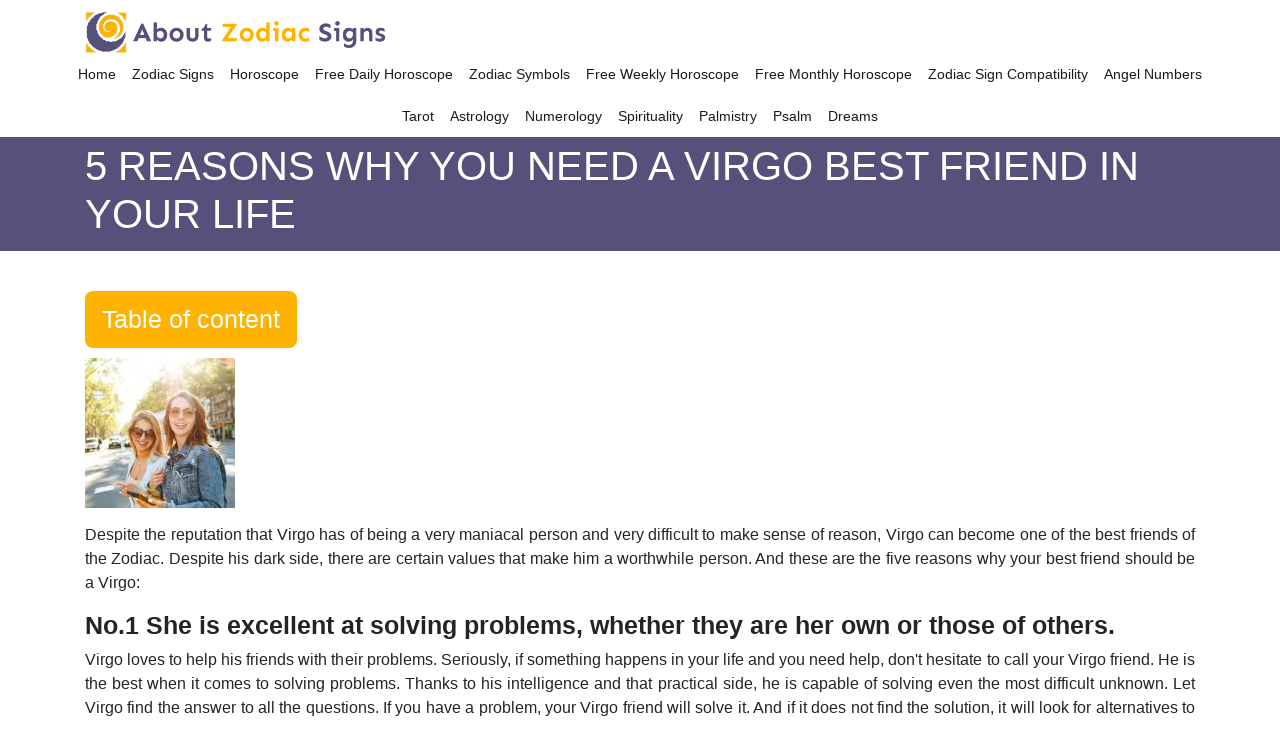

--- FILE ---
content_type: text/css
request_url: https://aboutzodiacsigns.com/public/front_assets/css/flaticon.css
body_size: 10411
content:
@font-face{font-family:flaticon;src:url(https://products.webrockmedia.com/astrology-html/fonts/404.html);src:url(https://products.webrockmedia.com/astrology-html/fonts/404.html#iefix) format("embedded-opentype"),url(../fonts/flaticon.woff) format("woff"),url(../fonts/flaticon.ttf) format("truetype"),url(https://products.webrockmedia.com/astrology-html/fonts/404.html#Flaticon) format("svg");font-weight:400;font-style:normal}@media screen and (-webkit-min-device-pixel-ratio:0){@font-face{font-family:flaticon;src:url(https://products.webrockmedia.com/astrology-html/fonts/404.html#Flaticon) format("svg")}}[class^=flaticon-]:before,[class*=" flaticon-"]:before,[class^=flaticon-]:after,[class*=" flaticon-"]:after{font-family:Flaticon;font-style:normal}.flaticon-shopping-cart-of-checkered-design:before{content:"\f100"}.flaticon-timer:before{content:"\f101"}.flaticon-blocks-with-angled-cuts:before{content:"\f102"}.flaticon-quote:before{content:"\f103"}.flaticon-next:before{content:"\f104"}.flaticon-phone-receiver:before{content:"\f105"}.flaticon-handshake:before{content:"\f106"}.flaticon-rss:before{content:"\f107"}.flaticon-comment:before{content:"\f108"}.flaticon-social-media:before{content:"\f109"}.flaticon-calendar:before{content:"\f10a"}.flaticon-next-1:before{content:"\f10b"}.flaticon-phone-call:before{content:"\f10c"}.flaticon-placeholder:before{content:"\f10d"}.flaticon-settings:before{content:"\f10e"}.flaticon-link:before{content:"\f10f"}.flaticon-garbage:before{content:"\f110"}.flaticon-internet:before{content:"\f111"}.flaticon-network:before{content:"\f112"}.flaticon-clock:before{content:"\f113"}.flaticon-clock-1:before{content:"\f114"}.flaticon-diamond:before{content:"\f115"}.flaticon-computer:before{content:"\f116"}.flaticon-e-mail-envelope:before{content:"\f117"}.flaticon-message:before{content:"\f118"}.flaticon-chat:before{content:"\f119"}.flaticon-growth:before{content:"\f11a"}.flaticon-play-button:before{content:"\f11b"}.flaticon-right-arrow:before{content:"\f11c"}.flaticon-play-button-1:before{content:"\f11d"}.flaticon-play-button-2:before{content:"\f11e"}.flaticon-upload:before{content:"\f11f"}.flaticon-multimedia:before{content:"\f120"}.flaticon-target:before{content:"\f121"}.flaticon-paper-plane:before{content:"\f122"}.flaticon-play-button-3:before{content:"\f123"}.flaticon-next-2:before{content:"\f124"}.flaticon-next-3:before{content:"\f125"}.flaticon-back:before{content:"\f126"}.flaticon-back-1:before{content:"\f127"}.flaticon-menu:before{content:"\f128"}.flaticon-menu-1:before{content:"\f129"}.flaticon-menu-button:before{content:"\f12a"}.flaticon-menu-2:before{content:"\f12b"}.flaticon-magnifying-glass:before{content:"\f12c"}.flaticon-tick:before{content:"\f12d"}.flaticon-next-5:before{content:"\f12e"}.flaticon-back-2:before{content:"\f12f"}.flaticon-smartphone:before{content:"\f130"}.flaticon-success:before{content:"\f131"}.flaticon-clock-2:before{content:"\f132"}.flaticon-placeholder-1:before{content:"\f133"}.flaticon-settings-1:before{content:"\f134"}.flaticon-stopwatch:before{content:"\f135"}.flaticon-substract:before{content:"\f136"}.flaticon-mortarboard:before{content:"\f137"}.flaticon-exam:before{content:"\f138"}.flaticon-attachment:before{content:"\f139"}.flaticon-headset:before{content:"\f13a"}.flaticon-download-arrow:before{content:"\f13b"}.flaticon-plus-symbol:before{content:"\f13c"}.flaticon-bar-chart:before{content:"\f13d"}.flaticon-startup:before{content:"\f13e"}.flaticon-diamond-1:before{content:"\f13f"}.flaticon-headphones:before{content:"\f140"}.flaticon-money-bag:before{content:"\f141"}.flaticon-coin:before{content:"\f142"}.flaticon-piggy-bank:before{content:"\f143"}.flaticon-like:before{content:"\f144"}.flaticon-cancel:before{content:"\f145"}.flaticon-cancel-1:before{content:"\f146"}.flaticon-share:before{content:"\f147"}.flaticon-share-1:before{content:"\f148"}.flaticon-price-tag:before{content:"\f149"}.flaticon-tag:before{content:"\f14a"}.flaticon-right-quotation-mark:before{content:"\f14b"}.flaticon-quote-left:before{content:"\f14c"}.flaticon-quote-1:before{content:"\f14d"}.flaticon-quotations:before{content:"\f14e"}.flaticon-quote-2:before{content:"\f14f"}.flaticon-left-quote:before{content:"\f150"}.flaticon-left-quote-1:before{content:"\f151"}.flaticon-quote-sign:before{content:"\f152"}.flaticon-right-quote-sign:before{content:"\f153"}.flaticon-left-quotes:before{content:"\f154"}.flaticon-electrician:before{content:"\f155"}.flaticon-map:before{content:"\f156"}.flaticon-clock-3:before{content:"\f157"}.flaticon-hourglass:before{content:"\f158"}.flaticon-email:before{content:"\f159"}.flaticon-email-1:before{content:"\f15a"}.flaticon-briefcase:before{content:"\f15b"}.flaticon-briefcase-1:before{content:"\f15c"}.flaticon-contract:before{content:"\f15d"}.flaticon-document:before{content:"\f15e"}.flaticon-cap:before{content:"\f15f"}.flaticon-medal:before{content:"\f160"}.flaticon-coffee-cup:before{content:"\f161"}.flaticon-straight-quotes:before{content:"\f162"}.flaticon-cooperation:before{content:"\f163"}.flaticon-pdf:before{content:"\f164"}.flaticon-pdf-1:before{content:"\f165"}.flaticon-back-3:before{content:"\f166"}.flaticon-reply:before{content:"\f167"}.flaticon-reply-1:before{content:"\f168"}.flaticon-law:before{content:"\f169"}.flaticon-statistics:before{content:"\f16a"}.flaticon-line-chart:before{content:"\f16b"}.flaticon-direction:before{content:"\f16c"}.flaticon-eye:before{content:"\f16d"}.flaticon-share-option:before{content:"\f16e"}.flaticon-notebook-computer:before{content:"\f16f"}.flaticon-student:before{content:"\f170"}.flaticon-layers:before{content:"\f171"}.flaticon-comment-1:before{content:"\f172"}.flaticon-paper:before{content:"\f173"}.flaticon-home:before{content:"\f174"}.flaticon-house:before{content:"\f175"}.flaticon-download:before{content:"\f176"}.flaticon-hand-shake:before{content:"\f177"}.flaticon-hand-shake-1:before{content:"\f178"}.flaticon-planet-earth:before{content:"\f179"}.flaticon-map-1:before{content:"\f17a"}.flaticon-next-6:before{content:"\f17b"}.flaticon-next-7:before{content:"\f17c"}.flaticon-next-8:before{content:"\f17d"}.flaticon-chronometer:before{content:"\f17e"}.flaticon-monitor:before{content:"\f17f"}.flaticon-left-arrow:before{content:"\f180"}.flaticon-back-4:before{content:"\f181"}.flaticon-back-6:before{content:"\f182"}.flaticon-eye-1:before{content:"\f183"}.flaticon-menu-3:before{content:"\f184"}.flaticon-telephone:before{content:"\f185"}.flaticon-world:before{content:"\f186"}.flaticon-menu-4:before{content:"\f187"}.flaticon-menu-5:before{content:"\f188"}.flaticon-play-button-4:before{content:"\f189"}.flaticon-play-button-5:before{content:"\f18a"}.flaticon-play-rounded-button:before{content:"\f18b"}.flaticon-marker:before{content:"\f18c"}.flaticon-big-anchor:before{content:"\f18d"}.flaticon-verified:before{content:"\f18e"}.flaticon-check:before{content:"\f18f"}.flaticon-shopping-cart:before{content:"\f190"}.flaticon-link-1:before{content:"\f191"}.flaticon-user:before{content:"\f192"}.flaticon-pin:before{content:"\f193"}.flaticon-search:before{content:"\f194"}.flaticon-global:before{content:"\f195"}.flaticon-chain:before{content:"\f196"}.flaticon-back-7:before{content:"\f197"}.flaticon-cart:before{content:"\f198"}.flaticon-null:before{content:"\f199"}.flaticon-question:before{content:"\f19a"}.flaticon-quote-3:before{content:"\f19b"}.flaticon-folder:before{content:"\f19c"}.flaticon-share-2:before{content:"\f19d"}.flaticon-reload:before{content:"\f19e"}.flaticon-phone:before{content:"\f19f"}.flaticon-world-1:before{content:"\f1a0"}.flaticon-mail:before{content:"\f1a1"}.flaticon-note:before{content:"\f1a2"}.flaticon-stopwatch-1:before{content:"\f1a3"}.flaticon-clock-4:before{content:"\f1a4"}.flaticon-envelope:before{content:"\f1a5"}.flaticon-letter:before{content:"\f1a6"}.flaticon-add:before{content:"\f1a7"}.flaticon-add-1:before{content:"\f1a8"}.flaticon-substract-1:before{content:"\f1a9"}.flaticon-magnifying-glass-1:before{content:"\f1aa"}.flaticon-search-1:before{content:"\f1ab"}.flaticon-magnifier-tool:before{content:"\f1ac"}.flaticon-avatar:before{content:"\f1ad"}.flaticon-user-1:before{content:"\f1ae"}.flaticon-user-2:before{content:"\f1af"}.flaticon-folder-1:before{content:"\f1b0"}.flaticon-placeholder-2:before{content:"\f1b1"}.flaticon-alarm-clock:before{content:"\f1b2"}.flaticon-menu-6:before{content:"\f1b3"}.flaticon-shopping-cart-1:before{content:"\f1b4"}.flaticon-shopping-cart-2:before{content:"\f1b5"}.flaticon-call:before{content:"\f1b6"}.flaticon-atomic:before{content:"\f1b7"}.flaticon-arrow:before{content:"\f1b8"}.flaticon-arrow-1:before{content:"\f1b9"}.flaticon-megaphone:before{content:"\f1ba"}.flaticon-graphic-design:before{content:"\f1bb"}.flaticon-atom:before{content:"\f1bc"}.flaticon-next-9:before{content:"\f1bd"}.flaticon-back-8:before{content:"\f1be"}.flaticon-two-quotes:before{content:"\f1bf"}.flaticon-calendar-1:before{content:"\f1c0"}.flaticon-calendar-2:before{content:"\f1c1"}.flaticon-target-1:before{content:"\f1c2"}.flaticon-prize:before{content:"\f1c3"}.flaticon-prize-1:before{content:"\f1c4"}.flaticon-maps-and-flags:before{content:"\f1c5"}.flaticon-portfolio:before{content:"\f1c6"}.flaticon-suitcase:before{content:"\f1c7"}.flaticon-full-screen:before{content:"\f1c8"}.flaticon-sketch:before{content:"\f1c9"}.flaticon-blueprint:before{content:"\f1ca"}.flaticon-blueprint-1:before{content:"\f1cb"}.flaticon-drawing:before{content:"\f1cc"}.flaticon-metering:before{content:"\f1cd"}.flaticon-blueprint-2:before{content:"\f1ce"}.flaticon-home-1:before{content:"\f1cf"}.flaticon-draft:before{content:"\f1d0"}.flaticon-home-2:before{content:"\f1d1"}.flaticon-skyline:before{content:"\f1d2"}.flaticon-sketch-1:before{content:"\f1d3"}.flaticon-building:before{content:"\f1d4"}.flaticon-picture:before{content:"\f1d5"}.flaticon-picture-1:before{content:"\f1d6"}.flaticon-bathtub:before{content:"\f1d7"}.flaticon-bathtub-1:before{content:"\f1d8"}.flaticon-shower:before{content:"\f1d9"}.flaticon-sketch-2:before{content:"\f1da"}.flaticon-plan:before{content:"\f1db"}.flaticon-sketch-3:before{content:"\f1dc"}.flaticon-sketch-4:before{content:"\f1dd"}.flaticon-plan-1:before{content:"\f1de"}.flaticon-construction-and-tools:before{content:"\f1df"}.flaticon-draft-1:before{content:"\f1e0"}.flaticon-locked:before{content:"\f1e1"}.flaticon-lock:before{content:"\f1e2"}.flaticon-idea:before{content:"\f1e3"}.flaticon-head:before{content:"\f1e4"}

--- FILE ---
content_type: text/css
request_url: https://aboutzodiacsigns.com/public/front_assets/css/style.css
body_size: 18961
content:
 /* @import 'https://fonts.googleapis.com/css2?family=Jost:wght@400;500;600;700&amp;display=swap'; 
body{font-family:jost,sans-serif;font-weight:500;font-size:16px;color:#0c0c0c;font-style:normal}*/ 
p,li,a,button,span,h5,h6{font-family:jost,sans-serif}.img{max-width:100%;transition:all .3s ease-out 0s}a,.button{-webkit-transition:all .3s ease-out 0s;-moz-transition:all .3s ease-out 0s;-ms-transition:all .3s ease-out 0s;-o-transition:all .3s ease-out 0s;transition:all .3s ease-out 0s}a:focus,.btn:focus,.button:focus{text-decoration:none;outline:none;box-shadow:none}button:focus,input:focus,input:focus,textarea,textarea:focus{outline:0}.uppercase{text-transform:uppercase}.capitalize{text-transform:capitalize}h4,h5,h6{font-family:jost,sans-serif;color:#2c2c2c;margin-top:0;font-style:normal}h1,h2,h3{font-family:jost,sans-serif;margin-top:0}h1 a,h2 a,h3 a,h4 a,h5 a,h6 a{color:inherit}h1{font-size:40px;font-weight:700}h2{font-size:35px}h3{font-size:28px}h4{font-size:22px}h5{font-size:18px}h6{font-size:16px}ul{margin:0;padding:0}li{list-style:none}p{font-size:16px;font-weight:400;line-height:26px;color:#2c2c2c;margin-bottom:15px}hr{border-bottom:1px solid #eceff8;border-top:0;margin:30px 0;padding:0}a{-webkit-transition:all .3s ease-out 0s;-moz-transition:all .3s ease-out 0s;-ms-transition:all .3s ease-out 0s;-o-transition:all .3s ease-out 0s;transition:all .3s ease-out 0s}*::-moz-selection{background:#d6b161;color:#fff;text-shadow:none}::-moz-selection{background:#444;color:#fff;text-shadow:none}::selection{background:#444;color:#fff;text-shadow:none}*::-moz-placeholder{color:#161616;font-size:17px;opacity:1}*::placeholder{color:#161616;font-size:17px;opacity:1}.wp-smart-loader{text-indent:-12345px}.smart-loader-one{width:50px;height:50px;border-top:1px solid rgba(0,0,0,.08);border-right:1px solid rgba(0,0,0,.08);border-bottom:1px solid rgba(0,0,0,.08);border-left:1px solid rgba(0,0,0,.5);-webkit-border-radius:50%;-moz-border-radius:50%;-ms-border-radius:50%;border-radius:50%;-webkit-animation:spinner 700ms infinite linear;-moz-animation:spinner 700ms infinite linear;-ms-animation:spinner 700ms infinite linear;-o-animation:spinner 700ms infinite linear;animation:spinner 700ms infinite linear}@-webkit-keyframes spinner{0%{-webkit-transform:rotate(0deg);-moz-transform:rotate(0deg);-ms-transform:rotate(0deg);-o-transform:rotate(0deg);transform:rotate(0deg)}100%{-webkit-transform:rotate(360deg);-moz-transform:rotate(360deg);-ms-transform:rotate(360deg);-o-transform:rotate(360deg);transform:rotate(360deg)}}@-moz-keyframes spinner{0%{-webkit-transform:rotate(0deg);-moz-transform:rotate(0deg);-ms-transform:rotate(0deg);-o-transform:rotate(0deg);transform:rotate(0deg)}100%{-webkit-transform:rotate(360deg);-moz-transform:rotate(360deg);-ms-transform:rotate(360deg);-o-transform:rotate(360deg);transform:rotate(360deg)}}@-o-keyframes spinner{0%{-webkit-transform:rotate(0deg);-moz-transform:rotate(0deg);-ms-transform:rotate(0deg);-o-transform:rotate(0deg);transform:rotate(0deg)}100%{-webkit-transform:rotate(360deg);-moz-transform:rotate(360deg);-ms-transform:rotate(360deg);-o-transform:rotate(360deg);transform:rotate(360deg)}}@keyframes spinner{0%{-webkit-transform:rotate(0deg);-moz-transform:rotate(0deg);-ms-transform:rotate(0deg);-o-transform:rotate(0deg);transform:rotate(0deg)}100%{-webkit-transform:rotate(360deg);-moz-transform:rotate(360deg);-ms-transform:rotate(360deg);-o-transform:rotate(360deg);transform:rotate(360deg)}}.smart-loader-two{position:relative;width:80px;height:80px;-webkit-animation:spinner 5s infinite linear;animation:spinner 5s infinite linear}.smart-loader-two span{width:40px;height:40px;position:absolute;background:red;display:block;-webkit-animation:spinner-two 1s infinite linear;animation:spinner-two 1s infinite linear}.smart-loader-two span:nth-child(1){background:#2ecc71}.smart-loader-two span:nth-child(2){left:44px;background:#9b59b6;-webkit-animation-delay:.2s;animation-delay:.2s}.smart-loader-two span:nth-child(3){top:44px;background:#3498db;-webkit-animation-delay:.4s;animation-delay:.4s}.smart-loader-two span:nth-child(4){top:44px;left:44px;background:#f1c40f;-webkit-animation-delay:.6s;animation-delay:.6s}@-webkit-keyframes spinner-two{0%{transform:scale(1)}50%{transform:scale(.5)}100%{transform:scale(1)}}@keyframes spinner-two{0%{transform:scale(1)}50%{transform:scale(.5)}100%{transform:scale(1)}}.smart-loader-three{position:relative}.smart-loader-three span{display:block;bottom:0;width:9px;height:5px;background:#9b59b6;position:absolute;-webkit-animation:spinner-three 1.5s infinite ease-in-out;animation:spinner-three 1.5s infinite ease-in-out}.smart-loader-three span:nth-child(2){left:11px;-webkit-animation-delay:.2s;animation-delay:.2s}.smart-loader-three span:nth-child(3){left:22px;-webkit-animation-delay:.4s;animation-delay:.4s}.smart-loader-three span:nth-child(4){left:33px;-webkit-animation-delay:.6s;animation-delay:.6s}.smart-loader-three span:nth-child(5){left:44px;-webkit-animation-delay:.8s;animation-delay:.8s}@-webkit-keyframes spinner-three{0%{height:5px;transform:translateY(0px);background:#9b59b6}25%{height:30px;transform:translateY(15px);background:#3498db}50%{height:5px;transform:translateY(0px);background:#9b59b6}100%{height:5px;transform:translateY(0px);background:#9b59b6}}@keyframes spinner-three{0%{height:5px;transform:translateY(0px);background:#9b59b6}25%{height:30px;transform:translateY(15px);background:#3498db}50%{height:5px;transform:translateY(0px);background:#9b59b6}100%{height:5px;transform:translateY(0px);background:#9b59b6}}.smart-loader-four{width:80px;height:80px}.smart-loader-four .spinner-cube{width:33%;height:33%;background-color:#9b59b6;float:left;-webkit-animation:spinner-four 1.3s infinite ease-in-out;animation:spinner-four 1.3s infinite ease-in-out}.smart-loader-four .spinner-cube1{-webkit-animation-delay:.2s;animation-delay:.2s}.smart-loader-four .spinner-cube2{-webkit-animation-delay:.3s;animation-delay:.3s}.smart-loader-four .spinner-cube3{-webkit-animation-delay:.4s;animation-delay:.4s}.smart-loader-four .spinner-cube4{-webkit-animation-delay:.1s;animation-delay:.1s}.smart-loader-four .spinner-cube5{-webkit-animation-delay:.2s;animation-delay:.2s}.smart-loader-four .spinner-cube6{-webkit-animation-delay:.3s;animation-delay:.3s}.smart-loader-four .spinner-cube7{-webkit-animation-delay:0s;animation-delay:0s}.smart-loader-four .spinner-cube8{-webkit-animation-delay:.1s;animation-delay:.1s}.smart-loader-four .spinner-cube9{-webkit-animation-delay:.2s;animation-delay:.2s}@-webkit-keyframes spinner-four{0%,70%,100%{-webkit-transform:scale3D(1,1,1);transform:scale3D(1,1,1)}35%{-webkit-transform:scale3D(0,0,1);transform:scale3D(0,0,1)}}@keyframes spinner-four{0%,70%,100%{-webkit-transform:scale3D(1,1,1);transform:scale3D(1,1,1)}35%{-webkit-transform:scale3D(0,0,1);transform:scale3D(0,0,1)}}.smart-loader-five{width:80px;height:80px;position:relative}.smart-loader-five .spinner-cube{border:2px solid transparent;float:left;width:50%;height:50%;position:relative;-webkit-transform:scale(1.1);-moz-transform:scale(1.1);-ms-transform:scale(1.1);-o-transform:scale(1.1);transform:scale(1.1);-webkit-box-sizing:border-box;-moz-box-sizing:border-box;-ms-box-sizing:border-box;-o-box-sizing:border-box;box-sizing:border-box}.smart-loader-five .spinner-cube:before{content:'';position:absolute;top:0;left:0;width:100%;height:100%;background-color:#9b59b6;-webkit-animation:spinner-five 2.4s infinite linear both;animation:spinner-five 2.4s infinite linear both;-webkit-transform-origin:100% 100%;-ms-transform-origin:100% 100%;transform-origin:100% 100%}.smart-loader-five .spinner-cube-2{-webkit-transform:scale(1.1) rotateZ(90deg);transform:scale(1.1) rotateZ(90deg)}.smart-loader-five .spinner-cube-3{-webkit-transform:scale(1.1) rotateZ(180deg);transform:scale(1.1) rotateZ(180deg)}.smart-loader-five .spinner-cube-4{-webkit-transform:scale(1.1) rotateZ(270deg);transform:scale(1.1) rotateZ(270deg)}.smart-loader-five .spinner-cube-2:before{-webkit-animation-delay:.3s;animation-delay:.3s}.smart-loader-five .spinner-cube-3:before{-webkit-animation-delay:.6s;animation-delay:.6s}.smart-loader-five .spinner-cube-4:before{-webkit-animation-delay:.9s;animation-delay:.9s}@-webkit-keyframes spinner-five{0%,10%{-webkit-transform:perspective(140px) rotateX(-180deg);transform:perspective(140px) rotateX(-180deg);opacity:0}25%,75%{-webkit-transform:perspective(140px) rotateX(0deg);transform:perspective(140px) rotateX(0deg);opacity:1}90%,100%{-webkit-transform:perspective(140px) rotateY(180deg);transform:perspective(140px) rotateY(180deg);opacity:0}}@keyframes spinner-five{0%,10%{-webkit-transform:perspective(140px) rotateX(-180deg);transform:perspective(140px) rotateX(-180deg);opacity:0}25%,75%{-webkit-transform:perspective(140px) rotateX(0deg);transform:perspective(140px) rotateX(0deg);opacity:1}90%,100%{-webkit-transform:perspective(140px) rotateY(180deg);transform:perspective(140px) rotateY(180deg);opacity:0}}.smart-loader-six{width:70px;height:70px;position:relative}.smart-loader-six .spinner-cube-1,.smart-loader-six .spinner-cube-2{width:100%;height:100%;border-radius:50%;background-color:#3498db;opacity:.6;position:absolute;top:0;left:0;-webkit-animation:spinner-six 2s infinite ease-in-out;animation:spinner-six 2s infinite ease-in-out}.smart-loader-six .spinner-cube-2{-webkit-animation-delay:-1s;animation-delay:-1s}@-webkit-keyframes spinner-six{0%,100%{-webkit-transform:scale(0)}50%{-webkit-transform:scale(1)}}@keyframes spinner-six{0%,100%{transform:scale(0);-webkit-transform:scale(0)}50%{transform:scale(1);-webkit-transform:scale(1)}}.smart-page-loader{display:block;width:100%;height:100%;position:fixed;top:0;left:0;background:#fefefe;z-index:100000}.wp-smart-loader{position:absolute;top:50%;left:50%;margin:-25px 0 0 -25px;font-size:10px;z-index:100001}.wp-smart-body{visibility:hidden}.main-slider h2{position:relative;display:block;font-size:54px;color:#fff;font-weight:600;line-height:66px;z-index:1;text-shadow:1px 3px 2px #00000052}.main-slider h3{font-size:20px;color:#fff;font-weight:400;line-height:1.14em;padding-right:64px;text-transform:capitalize;display:inline-block;z-index:1;text-shadow:1px 3px 2px #00000052}.btn-style-one{background:#de8d38;display:block;float:left;border-radius:8px;width:80px;height:80px}.bootom-box{position:relative}.bootom-box:before{content:"";position:absolute;width:100%;height:100%;top:0;bottom:0;left:0;right:0;background:rgb(10 10 10/73%)}.min-img{width:100%}.theme-btn{padding:17px 25px!important;display:inline-block!IMPORTANT;float:left;margin-right:20px!IMPORTANT;border-radius:8px;text-transform:uppercase;box-shadow:5px 3px 11px #00000052!important}.tp-bgimg{background-size:cover!important;background-position:top!important;top:20px!important}.btn-style-orange{background:#17384e;color:#fff}.btn-style-white{background:#fff;color:#000}.fullwidthbanner-container .tp-bgimg:before{content:"";background:rgb(0 0 0/35%);position:absolute;top:0;left:0;bottom:0;right:0;overflow:hidden;border:none;padding:0;margin:0;z-index:22}.heading-s h5{color:#17384e;font-size:15px;margin-bottom:20px}.heading-s h2{font-size:39px}.service-box{background:#07273c;padding:3em;margin-bottom:2em;border-bottom:12px solid #07273c;padding-bottom:2em}.img-ser{background:#10334a;border-radius:50%;padding:8px;width:70px;height:70px;display:block;margin-bottom:20px}.img-ser img{width:100%}.img-ser img{transform:scale(1);transform-origin:center;transform-style:preserve-3d;transition:all .4s cubic-bezier(.62,.21,.45,1.52)}.service-box:hover .img-ser img{transform:scale(.7)}.service-box:hover .img-ser{-webkit-box-shadow:3.346px 3.716px 22.5px rgb(0 0 0/7%);box-shadow:3.346px 3.716px 22.5px rgb(0 0 0/7%)}.service-box:hover{-webkit-box-shadow:3.346px 3.716px 22.5px rgb(0 0 0/7%);box-shadow:3.346px 3.716px 22.5px rgb(0 0 0/7%);-webkit-transform:translateY(-5px);transform:translateY(-5px);-webkit-transition:.5s;transition:.5s}.service-box h3{color:#fff}.service-box h3 a{display:-webkit-box!important;-webkit-line-clamp:1;-webkit-box-orient:vertical;text-overflow:ellipsis;white-space:normal;overflow:hidden;text-transform:uppercase;font-size:21px}.service-box p{color:#fff;display:-webkit-box!important;-webkit-line-clamp:3;-webkit-box-orient:vertical;text-overflow:ellipsis;white-space:normal;overflow:hidden}.read-more{color:#de8d38;font-size:18px}.btn-gradient{color:#fff;background-size:200% auto;border:none;border-radius:8px;background:#17384e;padding:13px 30px;font-size:18px;float:none;display:inline-block;margin-bottom:3em}.btn-gradient:hover{background:#de8d38;color:#fff}a,button,div,:before,h3,p{-webkit-transition:all .3s ease-out 0s;-moz-transition:all .3s ease-out 0s;-ms-transition:all .3s ease-out 0s;-o-transition:all .3s ease-out 0s;transition:all .3s ease-out 0s}.min-belive{border-radius:25px;overflow:hidden}.min-belive img{width:100%}.blog-d-img.mb-40 img{width:100%}.benifets{background:#f5f2f0}.event-s{position:relative}.event-s img{width:100%}.feature-bottom{padding:30px;text-align:left;z-index:1;bottom:0;position:absolute;right:0;left:0}.feature-bottom h3{font-size:19px;text-transform:uppercase;line-height:26px;color:#fff;font-weight:600}.feature-bottom h3 a{display:-webkit-box!important;-webkit-line-clamp:2;-webkit-box-orient:vertical;text-overflow:ellipsis;white-space:normal;overflow:hidden}.feature-bottom p{color:#fff;font-weight:500;margin-bottom:0;font-size:15px;line-height:22px;display:-webkit-box;display:none;-webkit-line-clamp:3;-webkit-box-orient:vertical;text-overflow:ellipsis;white-space:normal;overflow:hidden}button{cursor:pointer}.seccess{font-size:14px;color:#60bf09;background:#fff;width:100%;display:block;padding:6px 10px;margin:10px 0}.error{font-size:14px;color:#e72612;background:#fff;width:100%;display:block;padding:6px 10px;margin:10px 0}.event-s:before{position:absolute;content:"";width:100%;left:0;bottom:0;height:100%;-webkit-transition:height .5s ease-out;transition:height .5s ease-out;background-image:-webkit-gradient(linear,left top,left bottom,color-stop(45%,transparent),to(#17384e));background-image:linear-gradient(to bottom,transparent 42%,#17384e 100%)}.event-s:hover.event-s:before{background-image:-webkit-gradient(linear,left top,left bottom,color-stop(19%,transparent),to(#000));background-image:linear-gradient(to bottom,transparent 19%,#000 100%)}.event-s:hover p{display:block;display:-webkit-box}.event-s:hover .feature-bottom h3 a{color:#fff}.event-s:hover .feature-bottom h3{background:#ddb216a1;padding:5px}.join-bg{background-image:url(../images/join-bg.png);padding:10em 12em;display:block;width:100%;float:left;background-position:top center;background-size:cover}.min-bg-w{background-color:#fff;padding:3em}.min-join{}.min-join a{margin-bottom:0}.min-join h2{font-weight:700;font-size:32px}.min-join p{text-transform:capitalize}.colan span{font-size:32vh;float:right;color:#fff5eb;line-height:1em}.event-list{padding:3em;height:450px;background-position:center left;position:relative}.event-det{color:#fff;background:#17384e;position:absolute;left:0;top:0;padding:3em;bottom:0;width:40%}.event-det p{color:#fff}.event-det h5{color:#fff;font-size:17px}.event-det h3 a{font-size:22px;margin:20px 0;display:block}.bread-text h1{color:#fff;font-size:17px}.bread-text h3{color:#fff;font-size:33px;margin-top:30px}.event-det ul{margin:20px 0;display:block;margin-bottom:30px}.event-det ul li{margin-bottom:10px;display:block}.event-det ul li i{margin-right:15px}.btn-white{color:#17384e;background-size:200% auto;border:none;border-radius:8px;background:#fff;padding:13px 30px;font-size:18px;float:none;display:inline-block;margin-bottom:3em}.btn-white:hover{background:#2c2c2c;color:#fff}.subbanner{position:relative;background-size:cover}.subbanner:before{content:'';position:absolute;top:0;bottom:0;left:0;right:0;background:rgb(0 0 0/48%)}.min-ab h5{font-size:14px}.min-ab h2{font-size:25px;margin-top:19px;margin-bottom:15px}.min-ab p{}.text-r{text-align:right}.text-l{text-align:left}.beiefet-img img{width:100%}.event-page .event-s{margin-bottom:25px}blockquote{margin:0 0 1rem;background:#f5f5f5;padding:20px}blockquote p{font-size:20px;font-weight:500}.upcoming-event{background:#f7f8fa}.register-f{background:#f7f8fa;padding:30px;position:sticky;top:120px}.form-event h3{margin-bottom:20px;text-transform:uppercase}.form-in .read-m-we{margin-bottom:0;width:100%;border-radius:5px}.form-in:last-child{margin-bottom:0}.form-event ul{margin-bottom:25px}.form-event ul li{margin-bottom:8px}.form-event ul li i{margin-right:15px}.form-in{margin-bottom:25px}.fill-in{width:100%;padding:10px;height:50px;border:1px solid #d7d7d7}.up-event{background:#17384e;padding:30px;position:relative}.up-event:before{content:"";position:absolute;width:100%;height:10px;background:#17384e;bottom:0;left:0;right:0}.up-event:hover{box-shadow:-1px 3px 10px 1px #00000040;margin-top:-10px}.up-event h5{color:#de8d38;font-size:14px;margin-bottom:15px}.up-event h3{color:#fff;font-size:20px;line-height:28px}.up-event h3 a{color:#fff;display:-webkit-box!important;-webkit-line-clamp:2;-webkit-box-orient:vertical;text-overflow:ellipsis;white-space:normal;overflow:hidden}.up-event span{font-size:13px;color:#db9618;font-weight:400;margin-bottom:7px;display:block}.up-event p{color:#fff;font-size:17px;display:-webkit-box!important;-webkit-line-clamp:2;-webkit-box-orient:vertical;text-overflow:ellipsis;white-space:normal;overflow:hidden}.up-event ul li{color:#fff;font-size:13px;margin-bottom:15px}.up-event ul li i{float:left;font-size:17px;height:30px;margin-right:15px}.gallery-img{margin-bottom:25px}.gallery-img:hover{box-shadow:-1px 3px 10px 1px #00000040;margin-top:-10px}.blog-page{background:#f7f8fa}.bloglist{padding:30px;background-color:#fff;margin-bottom:20px;display:inline-block}.bloglist:hover{box-shadow:-1px 3px 10px 1px #00000040;margin-top:-10px}.blog-img{width:40%;float:left;margin-right:20px}.blog-img img{width:100%}.blog-con .read-m-we{margin-bottom:0}.blog-con{display:block;width:58%;float:left}.top-date ul li{font-size:13px;color:#17384e;margin-bottom:0}.top-date{width:100%;display:block}.top-date ul li:first-child{float:left}.top-date ul li:last-child{float:right}.top-date ul li i{float:left;font-size:17px;margin-right:15px}.blog-con h3{float:left;font-size:22px;width:100%;margin-top:10px;margin-bottom:15px;display:-webkit-box!important;-webkit-line-clamp:1;-webkit-box-orient:vertical;text-overflow:ellipsis;white-space:normal;overflow:hidden}.blog-con{margin-top:15px}.blog-con p{float:left;display:-webkit-box!important;-webkit-line-clamp:3;-webkit-box-orient:vertical;text-overflow:ellipsis;white-space:normal;overflow:hidden}.blog-details-con ul li{list-style:disc}.blog-details-con ul{padding-left:20px;margin-bottom:20px}.blog-heading{font-size:13px;color:#5c5959}.text-m{min-height:100px;max-height:100px}.label-t{margin-bottom:10px;color:#17384e}.label-tb{font-size:21px}.con-add{margin-bottom:30px}